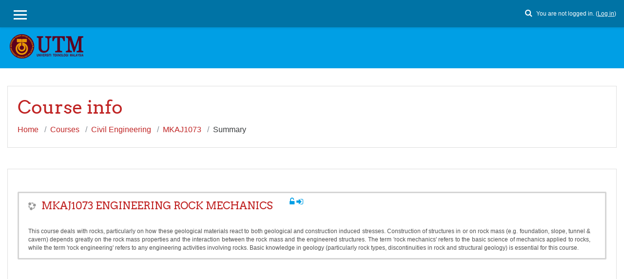

--- FILE ---
content_type: text/html; charset=utf-8
request_url: http://ocw.utm.my/course/info.php?id=325
body_size: 74795
content:
<!DOCTYPE html>

<html  dir="ltr" lang="en" xml:lang="en">
<head>
    <title>Summary of MKAJ1073 ENGINEERING ROCK MECHANICS</title>
    <link rel="shortcut icon" href="http://ocw.utm.my/theme/image.php/klass/theme/1758023515/favicon" />
    <meta http-equiv="Content-Type" content="text/html; charset=utf-8" />
<meta name="keywords" content="moodle, Summary of MKAJ1073 ENGINEERING ROCK MECHANICS" />
<link rel="stylesheet" type="text/css" href="http://ocw.utm.my/theme/yui_combo.php?rollup/3.17.2/yui-moodlesimple-min.css" /><script id="firstthemesheet" type="text/css">/** Required in order to fix style inclusion problems in IE with YUI **/</script><link rel="stylesheet" type="text/css" href="http://ocw.utm.my/theme/styles.php/klass/1758023515_1/all" />
<script type="text/javascript">
//<![CDATA[
var M = {}; M.yui = {};
M.pageloadstarttime = new Date();
M.cfg = {"wwwroot":"http:\/\/ocw.utm.my","sesskey":"COxlDW6UZG","themerev":"1758023515","slasharguments":1,"theme":"klass","iconsystemmodule":"core\/icon_system_fontawesome","jsrev":"1758023515","admin":"admin","svgicons":true,"usertimezone":"Asia\/Kuala_Lumpur","contextid":4305};var yui1ConfigFn = function(me) {if(/-skin|reset|fonts|grids|base/.test(me.name)){me.type='css';me.path=me.path.replace(/\.js/,'.css');me.path=me.path.replace(/\/yui2-skin/,'/assets/skins/sam/yui2-skin')}};
var yui2ConfigFn = function(me) {var parts=me.name.replace(/^moodle-/,'').split('-'),component=parts.shift(),module=parts[0],min='-min';if(/-(skin|core)$/.test(me.name)){parts.pop();me.type='css';min=''}
if(module){var filename=parts.join('-');me.path=component+'/'+module+'/'+filename+min+'.'+me.type}else{me.path=component+'/'+component+'.'+me.type}};
YUI_config = {"debug":false,"base":"http:\/\/ocw.utm.my\/lib\/yuilib\/3.17.2\/","comboBase":"http:\/\/ocw.utm.my\/theme\/yui_combo.php?","combine":true,"filter":null,"insertBefore":"firstthemesheet","groups":{"yui2":{"base":"http:\/\/ocw.utm.my\/lib\/yuilib\/2in3\/2.9.0\/build\/","comboBase":"http:\/\/ocw.utm.my\/theme\/yui_combo.php?","combine":true,"ext":false,"root":"2in3\/2.9.0\/build\/","patterns":{"yui2-":{"group":"yui2","configFn":yui1ConfigFn}}},"moodle":{"name":"moodle","base":"http:\/\/ocw.utm.my\/theme\/yui_combo.php?m\/1758023515\/","combine":true,"comboBase":"http:\/\/ocw.utm.my\/theme\/yui_combo.php?","ext":false,"root":"m\/1758023515\/","patterns":{"moodle-":{"group":"moodle","configFn":yui2ConfigFn}},"filter":null,"modules":{"moodle-core-actionmenu":{"requires":["base","event","node-event-simulate"]},"moodle-core-languninstallconfirm":{"requires":["base","node","moodle-core-notification-confirm","moodle-core-notification-alert"]},"moodle-core-chooserdialogue":{"requires":["base","panel","moodle-core-notification"]},"moodle-core-maintenancemodetimer":{"requires":["base","node"]},"moodle-core-checknet":{"requires":["base-base","moodle-core-notification-alert","io-base"]},"moodle-core-dock":{"requires":["base","node","event-custom","event-mouseenter","event-resize","escape","moodle-core-dock-loader","moodle-core-event"]},"moodle-core-dock-loader":{"requires":["escape"]},"moodle-core-tooltip":{"requires":["base","node","io-base","moodle-core-notification-dialogue","json-parse","widget-position","widget-position-align","event-outside","cache-base"]},"moodle-core-lockscroll":{"requires":["plugin","base-build"]},"moodle-core-popuphelp":{"requires":["moodle-core-tooltip"]},"moodle-core-notification":{"requires":["moodle-core-notification-dialogue","moodle-core-notification-alert","moodle-core-notification-confirm","moodle-core-notification-exception","moodle-core-notification-ajaxexception"]},"moodle-core-notification-dialogue":{"requires":["base","node","panel","escape","event-key","dd-plugin","moodle-core-widget-focusafterclose","moodle-core-lockscroll"]},"moodle-core-notification-alert":{"requires":["moodle-core-notification-dialogue"]},"moodle-core-notification-confirm":{"requires":["moodle-core-notification-dialogue"]},"moodle-core-notification-exception":{"requires":["moodle-core-notification-dialogue"]},"moodle-core-notification-ajaxexception":{"requires":["moodle-core-notification-dialogue"]},"moodle-core-dragdrop":{"requires":["base","node","io","dom","dd","event-key","event-focus","moodle-core-notification"]},"moodle-core-formchangechecker":{"requires":["base","event-focus","moodle-core-event"]},"moodle-core-event":{"requires":["event-custom"]},"moodle-core-blocks":{"requires":["base","node","io","dom","dd","dd-scroll","moodle-core-dragdrop","moodle-core-notification"]},"moodle-core-handlebars":{"condition":{"trigger":"handlebars","when":"after"}},"moodle-core_availability-form":{"requires":["base","node","event","event-delegate","panel","moodle-core-notification-dialogue","json"]},"moodle-backup-backupselectall":{"requires":["node","event","node-event-simulate","anim"]},"moodle-backup-confirmcancel":{"requires":["node","node-event-simulate","moodle-core-notification-confirm"]},"moodle-course-modchooser":{"requires":["moodle-core-chooserdialogue","moodle-course-coursebase"]},"moodle-course-categoryexpander":{"requires":["node","event-key"]},"moodle-course-management":{"requires":["base","node","io-base","moodle-core-notification-exception","json-parse","dd-constrain","dd-proxy","dd-drop","dd-delegate","node-event-delegate"]},"moodle-course-dragdrop":{"requires":["base","node","io","dom","dd","dd-scroll","moodle-core-dragdrop","moodle-core-notification","moodle-course-coursebase","moodle-course-util"]},"moodle-course-formatchooser":{"requires":["base","node","node-event-simulate"]},"moodle-course-util":{"requires":["node"],"use":["moodle-course-util-base"],"submodules":{"moodle-course-util-base":{},"moodle-course-util-section":{"requires":["node","moodle-course-util-base"]},"moodle-course-util-cm":{"requires":["node","moodle-course-util-base"]}}},"moodle-form-dateselector":{"requires":["base","node","overlay","calendar"]},"moodle-form-passwordunmask":{"requires":[]},"moodle-form-showadvanced":{"requires":["node","base","selector-css3"]},"moodle-form-shortforms":{"requires":["node","base","selector-css3","moodle-core-event"]},"moodle-question-chooser":{"requires":["moodle-core-chooserdialogue"]},"moodle-question-qbankmanager":{"requires":["node","selector-css3"]},"moodle-question-searchform":{"requires":["base","node"]},"moodle-question-preview":{"requires":["base","dom","event-delegate","event-key","core_question_engine"]},"moodle-availability_completion-form":{"requires":["base","node","event","moodle-core_availability-form"]},"moodle-availability_date-form":{"requires":["base","node","event","io","moodle-core_availability-form"]},"moodle-availability_grade-form":{"requires":["base","node","event","moodle-core_availability-form"]},"moodle-availability_group-form":{"requires":["base","node","event","moodle-core_availability-form"]},"moodle-availability_grouping-form":{"requires":["base","node","event","moodle-core_availability-form"]},"moodle-availability_profile-form":{"requires":["base","node","event","moodle-core_availability-form"]},"moodle-qtype_ddimageortext-form":{"requires":["moodle-qtype_ddimageortext-dd","form_filepicker"]},"moodle-qtype_ddimageortext-dd":{"requires":["node","dd","dd-drop","dd-constrain"]},"moodle-qtype_ddmarker-dd":{"requires":["node","event-resize","dd","dd-drop","dd-constrain","graphics"]},"moodle-qtype_ddmarker-form":{"requires":["moodle-qtype_ddmarker-dd","form_filepicker","graphics","escape"]},"moodle-qtype_ddwtos-dd":{"requires":["node","dd","dd-drop","dd-constrain"]},"moodle-mod_assign-history":{"requires":["node","transition"]},"moodle-mod_forum-subscriptiontoggle":{"requires":["base-base","io-base"]},"moodle-mod_quiz-quizbase":{"requires":["base","node"]},"moodle-mod_quiz-toolboxes":{"requires":["base","node","event","event-key","io","moodle-mod_quiz-quizbase","moodle-mod_quiz-util-slot","moodle-core-notification-ajaxexception"]},"moodle-mod_quiz-questionchooser":{"requires":["moodle-core-chooserdialogue","moodle-mod_quiz-util","querystring-parse"]},"moodle-mod_quiz-repaginate":{"requires":["base","event","node","io","moodle-core-notification-dialogue"]},"moodle-mod_quiz-modform":{"requires":["base","node","event"]},"moodle-mod_quiz-autosave":{"requires":["base","node","event","event-valuechange","node-event-delegate","io-form"]},"moodle-mod_quiz-dragdrop":{"requires":["base","node","io","dom","dd","dd-scroll","moodle-core-dragdrop","moodle-core-notification","moodle-mod_quiz-quizbase","moodle-mod_quiz-util-base","moodle-mod_quiz-util-page","moodle-mod_quiz-util-slot","moodle-course-util"]},"moodle-mod_quiz-util":{"requires":["node","moodle-core-actionmenu"],"use":["moodle-mod_quiz-util-base"],"submodules":{"moodle-mod_quiz-util-base":{},"moodle-mod_quiz-util-slot":{"requires":["node","moodle-mod_quiz-util-base"]},"moodle-mod_quiz-util-page":{"requires":["node","moodle-mod_quiz-util-base"]}}},"moodle-message_airnotifier-toolboxes":{"requires":["base","node","io"]},"moodle-filter_glossary-autolinker":{"requires":["base","node","io-base","json-parse","event-delegate","overlay","moodle-core-event","moodle-core-notification-alert","moodle-core-notification-exception","moodle-core-notification-ajaxexception"]},"moodle-filter_mathjaxloader-loader":{"requires":["moodle-core-event"]},"moodle-editor_atto-editor":{"requires":["node","transition","io","overlay","escape","event","event-simulate","event-custom","node-event-html5","node-event-simulate","yui-throttle","moodle-core-notification-dialogue","moodle-core-notification-confirm","moodle-editor_atto-rangy","handlebars","timers","querystring-stringify"]},"moodle-editor_atto-plugin":{"requires":["node","base","escape","event","event-outside","handlebars","event-custom","timers","moodle-editor_atto-menu"]},"moodle-editor_atto-menu":{"requires":["moodle-core-notification-dialogue","node","event","event-custom"]},"moodle-editor_atto-rangy":{"requires":[]},"moodle-report_eventlist-eventfilter":{"requires":["base","event","node","node-event-delegate","datatable","autocomplete","autocomplete-filters"]},"moodle-report_loglive-fetchlogs":{"requires":["base","event","node","io","node-event-delegate"]},"moodle-gradereport_grader-gradereporttable":{"requires":["base","node","event","handlebars","overlay","event-hover"]},"moodle-gradereport_history-userselector":{"requires":["escape","event-delegate","event-key","handlebars","io-base","json-parse","moodle-core-notification-dialogue"]},"moodle-tool_capability-search":{"requires":["base","node"]},"moodle-tool_lp-dragdrop-reorder":{"requires":["moodle-core-dragdrop"]},"moodle-tool_monitor-dropdown":{"requires":["base","event","node"]},"moodle-assignfeedback_editpdf-editor":{"requires":["base","event","node","io","graphics","json","event-move","event-resize","transition","querystring-stringify-simple","moodle-core-notification-dialog","moodle-core-notification-alert","moodle-core-notification-exception","moodle-core-notification-ajaxexception"]},"moodle-atto_accessibilitychecker-button":{"requires":["color-base","moodle-editor_atto-plugin"]},"moodle-atto_accessibilityhelper-button":{"requires":["moodle-editor_atto-plugin"]},"moodle-atto_align-button":{"requires":["moodle-editor_atto-plugin"]},"moodle-atto_bold-button":{"requires":["moodle-editor_atto-plugin"]},"moodle-atto_charmap-button":{"requires":["moodle-editor_atto-plugin"]},"moodle-atto_clear-button":{"requires":["moodle-editor_atto-plugin"]},"moodle-atto_collapse-button":{"requires":["moodle-editor_atto-plugin"]},"moodle-atto_emoticon-button":{"requires":["moodle-editor_atto-plugin"]},"moodle-atto_equation-button":{"requires":["moodle-editor_atto-plugin","moodle-core-event","io","event-valuechange","tabview","array-extras"]},"moodle-atto_html-button":{"requires":["moodle-editor_atto-plugin","event-valuechange"]},"moodle-atto_image-button":{"requires":["moodle-editor_atto-plugin"]},"moodle-atto_indent-button":{"requires":["moodle-editor_atto-plugin"]},"moodle-atto_italic-button":{"requires":["moodle-editor_atto-plugin"]},"moodle-atto_link-button":{"requires":["moodle-editor_atto-plugin"]},"moodle-atto_managefiles-button":{"requires":["moodle-editor_atto-plugin"]},"moodle-atto_managefiles-usedfiles":{"requires":["node","escape"]},"moodle-atto_media-button":{"requires":["moodle-editor_atto-plugin","moodle-form-shortforms"]},"moodle-atto_noautolink-button":{"requires":["moodle-editor_atto-plugin"]},"moodle-atto_orderedlist-button":{"requires":["moodle-editor_atto-plugin"]},"moodle-atto_recordrtc-recording":{"requires":["moodle-atto_recordrtc-button"]},"moodle-atto_recordrtc-button":{"requires":["moodle-editor_atto-plugin","moodle-atto_recordrtc-recording"]},"moodle-atto_rtl-button":{"requires":["moodle-editor_atto-plugin"]},"moodle-atto_strike-button":{"requires":["moodle-editor_atto-plugin"]},"moodle-atto_subscript-button":{"requires":["moodle-editor_atto-plugin"]},"moodle-atto_superscript-button":{"requires":["moodle-editor_atto-plugin"]},"moodle-atto_table-button":{"requires":["moodle-editor_atto-plugin","moodle-editor_atto-menu","event","event-valuechange"]},"moodle-atto_title-button":{"requires":["moodle-editor_atto-plugin"]},"moodle-atto_underline-button":{"requires":["moodle-editor_atto-plugin"]},"moodle-atto_undo-button":{"requires":["moodle-editor_atto-plugin"]},"moodle-atto_unorderedlist-button":{"requires":["moodle-editor_atto-plugin"]}}},"gallery":{"name":"gallery","base":"http:\/\/ocw.utm.my\/lib\/yuilib\/gallery\/","combine":true,"comboBase":"http:\/\/ocw.utm.my\/theme\/yui_combo.php?","ext":false,"root":"gallery\/1758023515\/","patterns":{"gallery-":{"group":"gallery"}}}},"modules":{"core_filepicker":{"name":"core_filepicker","fullpath":"http:\/\/ocw.utm.my\/lib\/javascript.php\/1758023515\/repository\/filepicker.js","requires":["base","node","node-event-simulate","json","async-queue","io-base","io-upload-iframe","io-form","yui2-treeview","panel","cookie","datatable","datatable-sort","resize-plugin","dd-plugin","escape","moodle-core_filepicker","moodle-core-notification-dialogue"]},"core_comment":{"name":"core_comment","fullpath":"http:\/\/ocw.utm.my\/lib\/javascript.php\/1758023515\/comment\/comment.js","requires":["base","io-base","node","json","yui2-animation","overlay","escape"]},"mathjax":{"name":"mathjax","fullpath":"https:\/\/cdnjs.cloudflare.com\/ajax\/libs\/mathjax\/2.7.2\/MathJax.js?delayStartupUntil=configured"}}};
M.yui.loader = {modules: {}};

//]]>
</script>

<!-- Default Statcounter code for UTM OCW http://ocw.utm.my
-->
<script type="text/javascript">
var sc_project=12860267; 
var sc_invisible=1; 
var sc_security="c71f9fb1"; 
</script>
<script type="text/javascript"
src="https://www.statcounter.com/counter/counter.js"
async></script>
<noscript><div class="statcounter"><a title="Web Analytics"
href="https://statcounter.com/" target="_blank"><img
class="statcounter"
src="https://c.statcounter.com/12860267/0/c71f9fb1/1/"
alt="Web Analytics"
referrerPolicy="no-referrer-when-downgrade"></a></div></noscript>
<!-- End of Statcounter Code -->

<!-- Matomo -->
<script>
  var _paq = window._paq = window._paq || [];
  /* tracker methods like "setCustomDimension" should be called before "trackPageView" */
  _paq.push(['trackPageView']);
  _paq.push(['enableLinkTracking']);
  (function() {
    var u="//matomo.utm.my/";
    _paq.push(['setTrackerUrl', u+'matomo.php']);
    _paq.push(['setSiteId', '1']);
    var d=document, g=d.createElement('script'), s=d.getElementsByTagName('script')[0];
    g.async=true; g.src=u+'matomo.js'; s.parentNode.insertBefore(g,s);
  })();
</script>
<!-- End Matomo Code -->
    <meta name="viewport" content="width=device-width, initial-scale=1.0">
</head>
<body  id="page-course-info" class="format-topics  path-course safari dir-ltr lang-en yui-skin-sam yui3-skin-sam ocw-utm-my pagelayout-incourse course-325 context-4305 category-2 notloggedin ">

<div id="page-wrapper">

    <div>
    <a class="sr-only sr-only-focusable" href="#maincontent">Skip to main content</a>
</div><script type="text/javascript" src="http://ocw.utm.my/theme/yui_combo.php?rollup/3.17.2/yui-moodlesimple-min.js"></script><script type="text/javascript" src="http://ocw.utm.my/theme/jquery.php/core/jquery-3.2.1.min.js"></script>
<script type="text/javascript" src="http://ocw.utm.my/lib/javascript.php/1758023515/lib/javascript-static.js"></script>
<script type="text/javascript">
//<![CDATA[
document.body.className += ' jsenabled';
//]]>
</script>



    
<nav id="header" role="banner" class="fixed-top navbar navbar-light bg-faded navbar-expand moodle-has-zindex">

     <div class="container navbar-nav">

        <div data-region="drawer-toggle" class="d-inline-block mr-3">
            <button aria-expanded="false" aria-controls="nav-drawer" type="button" class="btn nav-link float-sm-left mr-1 btn-secondary" data-action="toggle-drawer" data-side="left" data-preference="drawer-open-nav"><i class="icon fa fa-bars fa-fw " aria-hidden="true"  aria-label=""></i><span class="sr-only">Side panel</span>
            <span aria-hidden="true"> </span>
            <span aria-hidden="true"> </span>
            <span aria-hidden="true"> </span>
            </button>
        </div>


        <ul class="nav navbar-nav ml-auto">
              <!-- navbar_plugin_output -->
              <div class="search-input-wrapper nav-link" id="696d977d0adda"><div role="button" tabindex="0"><i class="icon fa fa-search fa-fw " aria-hidden="true" title="Search" aria-label="Search"></i></div><form class="search-input-form" action="http://ocw.utm.my/search/index.php"><label for="id_q_696d977d0adda" class="accesshide">Enter your search query</label><input type="text" name="q" placeholder="Search" size="13" tabindex="-1" id="id_q_696d977d0adda" class="form-control"></input><input type="hidden" name="context" value="4305" /></form></div>
            <li class="nav-item">
            
            </li>
            <!-- user_menu -->
            <li class="nav-item d-flex align-items-center">
                <div class="usermenu"><span class="login">You are not logged in. (<a href="http://ocw.utm.my/login/index.php">Log in</a>)</span></div>
            </li>
        </ul>

       <!-- search_box -->
    </div>

</nav>

    
    <div class="header-main">
        <div class="header-main-content">
            <div class="container">
    
                <div class="navbar">
                    <div class="navbar-inner">
                    <div id="logo">
                        <a href="http://ocw.utm.my/?redirect=0" class="navbar-brand has-logo
                        ">
                        <span class="logo">
                            <img src="//ocw.utm.my/pluginfile.php/1/theme_klass/logo/1758023515/LOGO%20UTM%20h50.png" alt="UTM OCW">
                        </span>
                        </a>
                    </div>
    
                    <button class="navbar-toggler hidden-lg-up" type="button" data-toggle="collapse" data-target="#navbarResponsive" aria-controls="navbarResponsive" aria-expanded="false" aria-label="Toggle navigation"></button>
    
                    <div class="collapse navbar-toggleable-md" id="navbarResponsive">
    
                    <div class="infoarea ">
    
                        <!-- custom_menu -->
                        
                        <!-- page_heading_menu -->
    
                    </div>
                    </div>
                    </div>
                </div>
    
                <div class="clearfix"></div>
    
           </div>
        </div>
    </div>

    <div id="page" class="container-fluid">
        <header id="page-header" class="row">
    <div class="col-12 pt-3 pb-3">
        <div class="card">
            <div class="card-body">
                <div class="d-flex">
                    <div class="mr-auto">
                    <div class="page-context-header"><div class="page-header-headings"><h1>Course info</h1></div></div>
                    </div>

                </div>
                <div class="d-flex flex-wrap">
                    <div id="page-navbar">
                        <nav role="navigation">
    <ol class="breadcrumb">
                <li class="breadcrumb-item"><a href="http://ocw.utm.my/" >Home</a></li>
                <li class="breadcrumb-item"><a href="http://ocw.utm.my/course/index.php" >Courses</a></li>
                <li class="breadcrumb-item"><a href="http://ocw.utm.my/course/index.php?categoryid=2" >Civil Engineering</a></li>
                <li class="breadcrumb-item"><a href="http://ocw.utm.my/course/view.php?id=325" title="MKAJ1073 ENGINEERING ROCK MECHANICS">MKAJ1073</a></li>
                <li class="breadcrumb-item">Summary</li>
    </ol>
</nav>
                    </div>
                    <div class="ml-auto d-flex">
                        
                    </div>
                    <div id="course-header">
                        
                    </div>
                </div>
            </div>
        </div>
    </div>
</header>

        <div id="page-content" class="row">
            <div id="region-main-box" class="col-12">
                <section id="region-main" >
                    <div class="card">
                        <div class="card-body">
                            <span class="notifications" id="user-notifications"></span>
                            <div role="main"><span id="maincontent"></span><div class="box generalbox info py-3"><div class="coursebox clearfix content-block" data-courseid="325" data-type="1"><div class="info"><h3 class="coursename"><a class="" href="http://ocw.utm.my/course/view.php?id=325">MKAJ1073 ENGINEERING ROCK MECHANICS</a></h3><div class="moreinfo"></div><div class="enrolmenticons"><i class="icon fa fa-unlock-alt fa-fw " aria-hidden="true" title="Guest access" aria-label="Guest access"></i><i class="icon fa fa-sign-in fa-fw " aria-hidden="true" title="Self enrolment" aria-label="Self enrolment"></i></div></div><div class="content content-block"><div class="summary"><div class="no-overflow"> <!--[if gte mso 9]><xml>&#010; <w:WordDocument>&#010;  <w:View>Normal</w:View>&#010;  <w:Zoom>0</w:Zoom>&#010;  <w:TrackMoves/>&#010;  <w:TrackFormatting/>&#010;  <w:PunctuationKerning/>&#010;  <w:ValidateAgainstSchemas/>&#010;  <w:SaveIfXMLInvalid>false</w:SaveIfXMLInvalid>&#010;  <w:IgnoreMixedContent>false</w:IgnoreMixedContent>&#010;  <w:AlwaysShowPlaceholderText>false</w:AlwaysShowPlaceholderText>&#010;  <w:DoNotPromoteQF/>&#010;  <w:LidThemeOther>EN-MY</w:LidThemeOther>&#010;  <w:LidThemeAsian>X-NONE</w:LidThemeAsian>&#010;  <w:LidThemeComplexScript>X-NONE</w:LidThemeComplexScript>&#010;  <w:Compatibility>&#010;   <w:BreakWrappedTables/>&#010;   <w:SnapToGridInCell/>&#010;   <w:WrapTextWithPunct/>&#010;   <w:UseAsianBreakRules/>&#010;   <w:DontGrowAutofit/>&#010;   <w:SplitPgBreakAndParaMark/>&#010;   <w:EnableOpenTypeKerning/>&#010;   <w:DontFlipMirrorIndents/>&#010;   <w:OverrideTableStyleHps/>&#010;  </w:Compatibility>&#010;  <m:mathPr>&#010;   <m:mathFont m:val="Cambria Math"/>&#010;   <m:brkBin m:val="before"/>&#010;   <m:brkBinSub m:val="&#45;-"/>&#010;   <m:smallFrac m:val="off"/>&#010;   <m:dispDef/>&#010;   <m:lMargin m:val="0"/>&#010;   <m:rMargin m:val="0"/>&#010;   <m:defJc m:val="centerGroup"/>&#010;   <m:wrapIndent m:val="1440"/>&#010;   <m:intLim m:val="subSup"/>&#010;   <m:naryLim m:val="undOvr"/>&#010;  </m:mathPr></w:WordDocument>&#010;</xml><![endif]--><p class="MsoBodyText" style="margin: 0in 8.1pt 0.0001pt 0in; text-align: justify; line-height: 12pt;"><span style="font-size: 9pt;">This course deals with rocks, particularly on how these geological materials react to both geological and construction induced stresses. Construction of structures in or on rock mass (e.g. foundation, slope, tunnel &amp; cavern) depends greatly on the rock mass properties and the interaction between the rock mass and the engineered structures. The term 'rock mechanics' refers to the basic science of mechanics applied to rocks, while the term 'rock engineering' refers to any engineering activities involving rocks. Basic knowledge in geology (particularly rock types, discontinuities in rock and structural geology) is essential for this course.</span></p><!--[if gte mso 9]><xml>&#010; <w:LatentStyles DefLockedState="false" DefUnhideWhenUsed="false"&#010;  DefSemiHidden="false" DefQFormat="false" DefPriority="99"&#010;  LatentStyleCount="371">&#010;  <w:LsdException Locked="false" Priority="0" QFormat="true" Name="Normal"/>&#010;  <w:LsdException Locked="false" Priority="9" QFormat="true" Name="heading 1"/>&#010;  <w:LsdException Locked="false" Priority="9" SemiHidden="true"&#010;   UnhideWhenUsed="true" QFormat="true" Name="heading 2"/>&#010;  <w:LsdException Locked="false" Priority="9" SemiHidden="true"&#010;   UnhideWhenUsed="true" QFormat="true" Name="heading 3"/>&#010;  <w:LsdException Locked="false" Priority="9" SemiHidden="true"&#010;   UnhideWhenUsed="true" QFormat="true" Name="heading 4"/>&#010;  <w:LsdException Locked="false" Priority="9" SemiHidden="true"&#010;   UnhideWhenUsed="true" QFormat="true" Name="heading 5"/>&#010;  <w:LsdException Locked="false" Priority="9" SemiHidden="true"&#010;   UnhideWhenUsed="true" QFormat="true" Name="heading 6"/>&#010;  <w:LsdException Locked="false" Priority="9" SemiHidden="true"&#010;   UnhideWhenUsed="true" QFormat="true" Name="heading 7"/>&#010;  <w:LsdException Locked="false" Priority="9" SemiHidden="true"&#010;   UnhideWhenUsed="true" QFormat="true" Name="heading 8"/>&#010;  <w:LsdException Locked="false" Priority="9" SemiHidden="true"&#010;   UnhideWhenUsed="true" QFormat="true" Name="heading 9"/>&#010;  <w:LsdException Locked="false" SemiHidden="true" UnhideWhenUsed="true"&#010;   Name="index 1"/>&#010;  <w:LsdException Locked="false" SemiHidden="true" UnhideWhenUsed="true"&#010;   Name="index 2"/>&#010;  <w:LsdException Locked="false" SemiHidden="true" UnhideWhenUsed="true"&#010;   Name="index 3"/>&#010;  <w:LsdException Locked="false" SemiHidden="true" UnhideWhenUsed="true"&#010;   Name="index 4"/>&#010;  <w:LsdException Locked="false" SemiHidden="true" UnhideWhenUsed="true"&#010;   Name="index 5"/>&#010;  <w:LsdException Locked="false" SemiHidden="true" UnhideWhenUsed="true"&#010;   Name="index 6"/>&#010;  <w:LsdException Locked="false" SemiHidden="true" UnhideWhenUsed="true"&#010;   Name="index 7"/>&#010;  <w:LsdException Locked="false" SemiHidden="true" UnhideWhenUsed="true"&#010;   Name="index 8"/>&#010;  <w:LsdException Locked="false" SemiHidden="true" UnhideWhenUsed="true"&#010;   Name="index 9"/>&#010;  <w:LsdException Locked="false" Priority="39" SemiHidden="true"&#010;   UnhideWhenUsed="true" Name="toc 1"/>&#010;  <w:LsdException Locked="false" Priority="39" SemiHidden="true"&#010;   UnhideWhenUsed="true" Name="toc 2"/>&#010;  <w:LsdException Locked="false" Priority="39" SemiHidden="true"&#010;   UnhideWhenUsed="true" Name="toc 3"/>&#010;  <w:LsdException Locked="false" Priority="39" SemiHidden="true"&#010;   UnhideWhenUsed="true" Name="toc 4"/>&#010;  <w:LsdException Locked="false" Priority="39" SemiHidden="true"&#010;   UnhideWhenUsed="true" Name="toc 5"/>&#010;  <w:LsdException Locked="false" Priority="39" SemiHidden="true"&#010;   UnhideWhenUsed="true" Name="toc 6"/>&#010;  <w:LsdException Locked="false" Priority="39" SemiHidden="true"&#010;   UnhideWhenUsed="true" Name="toc 7"/>&#010;  <w:LsdException Locked="false" Priority="39" SemiHidden="true"&#010;   UnhideWhenUsed="true" Name="toc 8"/>&#010;  <w:LsdException Locked="false" Priority="39" SemiHidden="true"&#010;   UnhideWhenUsed="true" Name="toc 9"/>&#010;  <w:LsdException Locked="false" SemiHidden="true" UnhideWhenUsed="true"&#010;   Name="Normal Indent"/>&#010;  <w:LsdException Locked="false" SemiHidden="true" UnhideWhenUsed="true"&#010;   Name="footnote text"/>&#010;  <w:LsdException Locked="false" SemiHidden="true" UnhideWhenUsed="true"&#010;   Name="annotation text"/>&#010;  <w:LsdException Locked="false" SemiHidden="true" UnhideWhenUsed="true"&#010;   Name="header"/>&#010;  <w:LsdException Locked="false" SemiHidden="true" UnhideWhenUsed="true"&#010;   Name="footer"/>&#010;  <w:LsdException Locked="false" SemiHidden="true" UnhideWhenUsed="true"&#010;   Name="index heading"/>&#010;  <w:LsdException Locked="false" Priority="35" SemiHidden="true"&#010;   UnhideWhenUsed="true" QFormat="true" Name="caption"/>&#010;  <w:LsdException Locked="false" SemiHidden="true" UnhideWhenUsed="true"&#010;   Name="table of figures"/>&#010;  <w:LsdException Locked="false" SemiHidden="true" UnhideWhenUsed="true"&#010;   Name="envelope address"/>&#010;  <w:LsdException Locked="false" SemiHidden="true" UnhideWhenUsed="true"&#010;   Name="envelope return"/>&#010;  <w:LsdException Locked="false" SemiHidden="true" UnhideWhenUsed="true"&#010;   Name="footnote reference"/>&#010;  <w:LsdException Locked="false" SemiHidden="true" UnhideWhenUsed="true"&#010;   Name="annotation reference"/>&#010;  <w:LsdException Locked="false" SemiHidden="true" UnhideWhenUsed="true"&#010;   Name="line number"/>&#010;  <w:LsdException Locked="false" SemiHidden="true" UnhideWhenUsed="true"&#010;   Name="page number"/>&#010;  <w:LsdException Locked="false" SemiHidden="true" UnhideWhenUsed="true"&#010;   Name="endnote reference"/>&#010;  <w:LsdException Locked="false" SemiHidden="true" UnhideWhenUsed="true"&#010;   Name="endnote text"/>&#010;  <w:LsdException Locked="false" SemiHidden="true" UnhideWhenUsed="true"&#010;   Name="table of authorities"/>&#010;  <w:LsdException Locked="false" SemiHidden="true" UnhideWhenUsed="true"&#010;   Name="macro"/>&#010;  <w:LsdException Locked="false" SemiHidden="true" UnhideWhenUsed="true"&#010;   Name="toa heading"/>&#010;  <w:LsdException Locked="false" SemiHidden="true" UnhideWhenUsed="true"&#010;   Name="List"/>&#010;  <w:LsdException Locked="false" SemiHidden="true" UnhideWhenUsed="true"&#010;   Name="List Bullet"/>&#010;  <w:LsdException Locked="false" SemiHidden="true" UnhideWhenUsed="true"&#010;   Name="List Number"/>&#010;  <w:LsdException Locked="false" SemiHidden="true" UnhideWhenUsed="true"&#010;   Name="List 2"/>&#010;  <w:LsdException Locked="false" SemiHidden="true" UnhideWhenUsed="true"&#010;   Name="List 3"/>&#010;  <w:LsdException Locked="false" SemiHidden="true" UnhideWhenUsed="true"&#010;   Name="List 4"/>&#010;  <w:LsdException Locked="false" SemiHidden="true" UnhideWhenUsed="true"&#010;   Name="List 5"/>&#010;  <w:LsdException Locked="false" SemiHidden="true" UnhideWhenUsed="true"&#010;   Name="List Bullet 2"/>&#010;  <w:LsdException Locked="false" SemiHidden="true" UnhideWhenUsed="true"&#010;   Name="List Bullet 3"/>&#010;  <w:LsdException Locked="false" SemiHidden="true" UnhideWhenUsed="true"&#010;   Name="List Bullet 4"/>&#010;  <w:LsdException Locked="false" SemiHidden="true" UnhideWhenUsed="true"&#010;   Name="List Bullet 5"/>&#010;  <w:LsdException Locked="false" SemiHidden="true" UnhideWhenUsed="true"&#010;   Name="List Number 2"/>&#010;  <w:LsdException Locked="false" SemiHidden="true" UnhideWhenUsed="true"&#010;   Name="List Number 3"/>&#010;  <w:LsdException Locked="false" SemiHidden="true" UnhideWhenUsed="true"&#010;   Name="List Number 4"/>&#010;  <w:LsdException Locked="false" SemiHidden="true" UnhideWhenUsed="true"&#010;   Name="List Number 5"/>&#010;  <w:LsdException Locked="false" Priority="10" QFormat="true" Name="Title"/>&#010;  <w:LsdException Locked="false" SemiHidden="true" UnhideWhenUsed="true"&#010;   Name="Closing"/>&#010;  <w:LsdException Locked="false" SemiHidden="true" UnhideWhenUsed="true"&#010;   Name="Signature"/>&#010;  <w:LsdException Locked="false" Priority="1" SemiHidden="true"&#010;   UnhideWhenUsed="true" Name="Default Paragraph Font"/>&#010;  <w:LsdException Locked="false" Priority="0" SemiHidden="true"&#010;   UnhideWhenUsed="true" Name="Body Text"/>&#010;  <w:LsdException Locked="false" SemiHidden="true" UnhideWhenUsed="true"&#010;   Name="Body Text Indent"/>&#010;  <w:LsdException Locked="false" SemiHidden="true" UnhideWhenUsed="true"&#010;   Name="List Continue"/>&#010;  <w:LsdException Locked="false" SemiHidden="true" UnhideWhenUsed="true"&#010;   Name="List Continue 2"/>&#010;  <w:LsdException Locked="false" SemiHidden="true" UnhideWhenUsed="true"&#010;   Name="List Continue 3"/>&#010;  <w:LsdException Locked="false" SemiHidden="true" UnhideWhenUsed="true"&#010;   Name="List Continue 4"/>&#010;  <w:LsdException Locked="false" SemiHidden="true" UnhideWhenUsed="true"&#010;   Name="List Continue 5"/>&#010;  <w:LsdException Locked="false" SemiHidden="true" UnhideWhenUsed="true"&#010;   Name="Message Header"/>&#010;  <w:LsdException Locked="false" Priority="11" QFormat="true" Name="Subtitle"/>&#010;  <w:LsdException Locked="false" SemiHidden="true" UnhideWhenUsed="true"&#010;   Name="Salutation"/>&#010;  <w:LsdException Locked="false" SemiHidden="true" UnhideWhenUsed="true"&#010;   Name="Date"/>&#010;  <w:LsdException Locked="false" SemiHidden="true" UnhideWhenUsed="true"&#010;   Name="Body Text First Indent"/>&#010;  <w:LsdException Locked="false" SemiHidden="true" UnhideWhenUsed="true"&#010;   Name="Body Text First Indent 2"/>&#010;  <w:LsdException Locked="false" SemiHidden="true" UnhideWhenUsed="true"&#010;   Name="Note Heading"/>&#010;  <w:LsdException Locked="false" SemiHidden="true" UnhideWhenUsed="true"&#010;   Name="Body Text 2"/>&#010;  <w:LsdException Locked="false" SemiHidden="true" UnhideWhenUsed="true"&#010;   Name="Body Text 3"/>&#010;  <w:LsdException Locked="false" SemiHidden="true" UnhideWhenUsed="true"&#010;   Name="Body Text Indent 2"/>&#010;  <w:LsdException Locked="false" SemiHidden="true" UnhideWhenUsed="true"&#010;   Name="Body Text Indent 3"/>&#010;  <w:LsdException Locked="false" SemiHidden="true" UnhideWhenUsed="true"&#010;   Name="Block Text"/>&#010;  <w:LsdException Locked="false" SemiHidden="true" UnhideWhenUsed="true"&#010;   Name="Hyperlink"/>&#010;  <w:LsdException Locked="false" SemiHidden="true" UnhideWhenUsed="true"&#010;   Name="FollowedHyperlink"/>&#010;  <w:LsdException Locked="false" Priority="22" QFormat="true" Name="Strong"/>&#010;  <w:LsdException Locked="false" Priority="20" QFormat="true" Name="Emphasis"/>&#010;  <w:LsdException Locked="false" SemiHidden="true" UnhideWhenUsed="true"&#010;   Name="Document Map"/>&#010;  <w:LsdException Locked="false" SemiHidden="true" UnhideWhenUsed="true"&#010;   Name="Plain Text"/>&#010;  <w:LsdException Locked="false" SemiHidden="true" UnhideWhenUsed="true"&#010;   Name="E-mail Signature"/>&#010;  <w:LsdException Locked="false" SemiHidden="true" UnhideWhenUsed="true"&#010;   Name="HTML Top of Form"/>&#010;  <w:LsdException Locked="false" SemiHidden="true" UnhideWhenUsed="true"&#010;   Name="HTML Bottom of Form"/>&#010;  <w:LsdException Locked="false" SemiHidden="true" UnhideWhenUsed="true"&#010;   Name="Normal (Web)"/>&#010;  <w:LsdException Locked="false" SemiHidden="true" UnhideWhenUsed="true"&#010;   Name="HTML Acronym"/>&#010;  <w:LsdException Locked="false" SemiHidden="true" UnhideWhenUsed="true"&#010;   Name="HTML Address"/>&#010;  <w:LsdException Locked="false" SemiHidden="true" UnhideWhenUsed="true"&#010;   Name="HTML Cite"/>&#010;  <w:LsdException Locked="false" SemiHidden="true" UnhideWhenUsed="true"&#010;   Name="HTML Code"/>&#010;  <w:LsdException Locked="false" SemiHidden="true" UnhideWhenUsed="true"&#010;   Name="HTML Definition"/>&#010;  <w:LsdException Locked="false" SemiHidden="true" UnhideWhenUsed="true"&#010;   Name="HTML Keyboard"/>&#010;  <w:LsdException Locked="false" SemiHidden="true" UnhideWhenUsed="true"&#010;   Name="HTML Preformatted"/>&#010;  <w:LsdException Locked="false" SemiHidden="true" UnhideWhenUsed="true"&#010;   Name="HTML Sample"/>&#010;  <w:LsdException Locked="false" SemiHidden="true" UnhideWhenUsed="true"&#010;   Name="HTML Typewriter"/>&#010;  <w:LsdException Locked="false" SemiHidden="true" UnhideWhenUsed="true"&#010;   Name="HTML Variable"/>&#010;  <w:LsdException Locked="false" SemiHidden="true" UnhideWhenUsed="true"&#010;   Name="Normal Table"/>&#010;  <w:LsdException Locked="false" SemiHidden="true" UnhideWhenUsed="true"&#010;   Name="annotation subject"/>&#010;  <w:LsdException Locked="false" SemiHidden="true" UnhideWhenUsed="true"&#010;   Name="No List"/>&#010;  <w:LsdException Locked="false" SemiHidden="true" UnhideWhenUsed="true"&#010;   Name="Outline List 1"/>&#010;  <w:LsdException Locked="false" SemiHidden="true" UnhideWhenUsed="true"&#010;   Name="Outline List 2"/>&#010;  <w:LsdException Locked="false" SemiHidden="true" UnhideWhenUsed="true"&#010;   Name="Outline List 3"/>&#010;  <w:LsdException Locked="false" SemiHidden="true" UnhideWhenUsed="true"&#010;   Name="Table Simple 1"/>&#010;  <w:LsdException Locked="false" SemiHidden="true" UnhideWhenUsed="true"&#010;   Name="Table Simple 2"/>&#010;  <w:LsdException Locked="false" SemiHidden="true" UnhideWhenUsed="true"&#010;   Name="Table Simple 3"/>&#010;  <w:LsdException Locked="false" SemiHidden="true" UnhideWhenUsed="true"&#010;   Name="Table Classic 1"/>&#010;  <w:LsdException Locked="false" SemiHidden="true" UnhideWhenUsed="true"&#010;   Name="Table Classic 2"/>&#010;  <w:LsdException Locked="false" SemiHidden="true" UnhideWhenUsed="true"&#010;   Name="Table Classic 3"/>&#010;  <w:LsdException Locked="false" SemiHidden="true" UnhideWhenUsed="true"&#010;   Name="Table Classic 4"/>&#010;  <w:LsdException Locked="false" SemiHidden="true" UnhideWhenUsed="true"&#010;   Name="Table Colorful 1"/>&#010;  <w:LsdException Locked="false" SemiHidden="true" UnhideWhenUsed="true"&#010;   Name="Table Colorful 2"/>&#010;  <w:LsdException Locked="false" SemiHidden="true" UnhideWhenUsed="true"&#010;   Name="Table Colorful 3"/>&#010;  <w:LsdException Locked="false" SemiHidden="true" UnhideWhenUsed="true"&#010;   Name="Table Columns 1"/>&#010;  <w:LsdException Locked="false" SemiHidden="true" UnhideWhenUsed="true"&#010;   Name="Table Columns 2"/>&#010;  <w:LsdException Locked="false" SemiHidden="true" UnhideWhenUsed="true"&#010;   Name="Table Columns 3"/>&#010;  <w:LsdException Locked="false" SemiHidden="true" UnhideWhenUsed="true"&#010;   Name="Table Columns 4"/>&#010;  <w:LsdException Locked="false" SemiHidden="true" UnhideWhenUsed="true"&#010;   Name="Table Columns 5"/>&#010;  <w:LsdException Locked="false" SemiHidden="true" UnhideWhenUsed="true"&#010;   Name="Table Grid 1"/>&#010;  <w:LsdException Locked="false" SemiHidden="true" UnhideWhenUsed="true"&#010;   Name="Table Grid 2"/>&#010;  <w:LsdException Locked="false" SemiHidden="true" UnhideWhenUsed="true"&#010;   Name="Table Grid 3"/>&#010;  <w:LsdException Locked="false" SemiHidden="true" UnhideWhenUsed="true"&#010;   Name="Table Grid 4"/>&#010;  <w:LsdException Locked="false" SemiHidden="true" UnhideWhenUsed="true"&#010;   Name="Table Grid 5"/>&#010;  <w:LsdException Locked="false" SemiHidden="true" UnhideWhenUsed="true"&#010;   Name="Table Grid 6"/>&#010;  <w:LsdException Locked="false" SemiHidden="true" UnhideWhenUsed="true"&#010;   Name="Table Grid 7"/>&#010;  <w:LsdException Locked="false" SemiHidden="true" UnhideWhenUsed="true"&#010;   Name="Table Grid 8"/>&#010;  <w:LsdException Locked="false" SemiHidden="true" UnhideWhenUsed="true"&#010;   Name="Table List 1"/>&#010;  <w:LsdException Locked="false" SemiHidden="true" UnhideWhenUsed="true"&#010;   Name="Table List 2"/>&#010;  <w:LsdException Locked="false" SemiHidden="true" UnhideWhenUsed="true"&#010;   Name="Table List 3"/>&#010;  <w:LsdException Locked="false" SemiHidden="true" UnhideWhenUsed="true"&#010;   Name="Table List 4"/>&#010;  <w:LsdException Locked="false" SemiHidden="true" UnhideWhenUsed="true"&#010;   Name="Table List 5"/>&#010;  <w:LsdException Locked="false" SemiHidden="true" UnhideWhenUsed="true"&#010;   Name="Table List 6"/>&#010;  <w:LsdException Locked="false" SemiHidden="true" UnhideWhenUsed="true"&#010;   Name="Table List 7"/>&#010;  <w:LsdException Locked="false" SemiHidden="true" UnhideWhenUsed="true"&#010;   Name="Table List 8"/>&#010;  <w:LsdException Locked="false" SemiHidden="true" UnhideWhenUsed="true"&#010;   Name="Table 3D effects 1"/>&#010;  <w:LsdException Locked="false" SemiHidden="true" UnhideWhenUsed="true"&#010;   Name="Table 3D effects 2"/>&#010;  <w:LsdException Locked="false" SemiHidden="true" UnhideWhenUsed="true"&#010;   Name="Table 3D effects 3"/>&#010;  <w:LsdException Locked="false" SemiHidden="true" UnhideWhenUsed="true"&#010;   Name="Table Contemporary"/>&#010;  <w:LsdException Locked="false" SemiHidden="true" UnhideWhenUsed="true"&#010;   Name="Table Elegant"/>&#010;  <w:LsdException Locked="false" SemiHidden="true" UnhideWhenUsed="true"&#010;   Name="Table Professional"/>&#010;  <w:LsdException Locked="false" SemiHidden="true" UnhideWhenUsed="true"&#010;   Name="Table Subtle 1"/>&#010;  <w:LsdException Locked="false" SemiHidden="true" UnhideWhenUsed="true"&#010;   Name="Table Subtle 2"/>&#010;  <w:LsdException Locked="false" SemiHidden="true" UnhideWhenUsed="true"&#010;   Name="Table Web 1"/>&#010;  <w:LsdException Locked="false" SemiHidden="true" UnhideWhenUsed="true"&#010;   Name="Table Web 2"/>&#010;  <w:LsdException Locked="false" SemiHidden="true" UnhideWhenUsed="true"&#010;   Name="Table Web 3"/>&#010;  <w:LsdException Locked="false" SemiHidden="true" UnhideWhenUsed="true"&#010;   Name="Balloon Text"/>&#010;  <w:LsdException Locked="false" Priority="39" Name="Table Grid"/>&#010;  <w:LsdException Locked="false" SemiHidden="true" UnhideWhenUsed="true"&#010;   Name="Table Theme"/>&#010;  <w:LsdException Locked="false" SemiHidden="true" Name="Placeholder Text"/>&#010;  <w:LsdException Locked="false" Priority="1" QFormat="true" Name="No Spacing"/>&#010;  <w:LsdException Locked="false" Priority="60" Name="Light Shading"/>&#010;  <w:LsdException Locked="false" Priority="61" Name="Light List"/>&#010;  <w:LsdException Locked="false" Priority="62" Name="Light Grid"/>&#010;  <w:LsdException Locked="false" Priority="63" Name="Medium Shading 1"/>&#010;  <w:LsdException Locked="false" Priority="64" Name="Medium Shading 2"/>&#010;  <w:LsdException Locked="false" Priority="65" Name="Medium List 1"/>&#010;  <w:LsdException Locked="false" Priority="66" Name="Medium List 2"/>&#010;  <w:LsdException Locked="false" Priority="67" Name="Medium Grid 1"/>&#010;  <w:LsdException Locked="false" Priority="68" Name="Medium Grid 2"/>&#010;  <w:LsdException Locked="false" Priority="69" Name="Medium Grid 3"/>&#010;  <w:LsdException Locked="false" Priority="70" Name="Dark List"/>&#010;  <w:LsdException Locked="false" Priority="71" Name="Colorful Shading"/>&#010;  <w:LsdException Locked="false" Priority="72" Name="Colorful List"/>&#010;  <w:LsdException Locked="false" Priority="73" Name="Colorful Grid"/>&#010;  <w:LsdException Locked="false" Priority="60" Name="Light Shading Accent 1"/>&#010;  <w:LsdException Locked="false" Priority="61" Name="Light List Accent 1"/>&#010;  <w:LsdException Locked="false" Priority="62" Name="Light Grid Accent 1"/>&#010;  <w:LsdException Locked="false" Priority="63" Name="Medium Shading 1 Accent 1"/>&#010;  <w:LsdException Locked="false" Priority="64" Name="Medium Shading 2 Accent 1"/>&#010;  <w:LsdException Locked="false" Priority="65" Name="Medium List 1 Accent 1"/>&#010;  <w:LsdException Locked="false" SemiHidden="true" Name="Revision"/>&#010;  <w:LsdException Locked="false" Priority="34" QFormat="true"&#010;   Name="List Paragraph"/>&#010;  <w:LsdException Locked="false" Priority="29" QFormat="true" Name="Quote"/>&#010;  <w:LsdException Locked="false" Priority="30" QFormat="true"&#010;   Name="Intense Quote"/>&#010;  <w:LsdException Locked="false" Priority="66" Name="Medium List 2 Accent 1"/>&#010;  <w:LsdException Locked="false" Priority="67" Name="Medium Grid 1 Accent 1"/>&#010;  <w:LsdException Locked="false" Priority="68" Name="Medium Grid 2 Accent 1"/>&#010;  <w:LsdException Locked="false" Priority="69" Name="Medium Grid 3 Accent 1"/>&#010;  <w:LsdException Locked="false" Priority="70" Name="Dark List Accent 1"/>&#010;  <w:LsdException Locked="false" Priority="71" Name="Colorful Shading Accent 1"/>&#010;  <w:LsdException Locked="false" Priority="72" Name="Colorful List Accent 1"/>&#010;  <w:LsdException Locked="false" Priority="73" Name="Colorful Grid Accent 1"/>&#010;  <w:LsdException Locked="false" Priority="60" Name="Light Shading Accent 2"/>&#010;  <w:LsdException Locked="false" Priority="61" Name="Light List Accent 2"/>&#010;  <w:LsdException Locked="false" Priority="62" Name="Light Grid Accent 2"/>&#010;  <w:LsdException Locked="false" Priority="63" Name="Medium Shading 1 Accent 2"/>&#010;  <w:LsdException Locked="false" Priority="64" Name="Medium Shading 2 Accent 2"/>&#010;  <w:LsdException Locked="false" Priority="65" Name="Medium List 1 Accent 2"/>&#010;  <w:LsdException Locked="false" Priority="66" Name="Medium List 2 Accent 2"/>&#010;  <w:LsdException Locked="false" Priority="67" Name="Medium Grid 1 Accent 2"/>&#010;  <w:LsdException Locked="false" Priority="68" Name="Medium Grid 2 Accent 2"/>&#010;  <w:LsdException Locked="false" Priority="69" Name="Medium Grid 3 Accent 2"/>&#010;  <w:LsdException Locked="false" Priority="70" Name="Dark List Accent 2"/>&#010;  <w:LsdException Locked="false" Priority="71" Name="Colorful Shading Accent 2"/>&#010;  <w:LsdException Locked="false" Priority="72" Name="Colorful List Accent 2"/>&#010;  <w:LsdException Locked="false" Priority="73" Name="Colorful Grid Accent 2"/>&#010;  <w:LsdException Locked="false" Priority="60" Name="Light Shading Accent 3"/>&#010;  <w:LsdException Locked="false" Priority="61" Name="Light List Accent 3"/>&#010;  <w:LsdException Locked="false" Priority="62" Name="Light Grid Accent 3"/>&#010;  <w:LsdException Locked="false" Priority="63" Name="Medium Shading 1 Accent 3"/>&#010;  <w:LsdException Locked="false" Priority="64" Name="Medium Shading 2 Accent 3"/>&#010;  <w:LsdException Locked="false" Priority="65" Name="Medium List 1 Accent 3"/>&#010;  <w:LsdException Locked="false" Priority="66" Name="Medium List 2 Accent 3"/>&#010;  <w:LsdException Locked="false" Priority="67" Name="Medium Grid 1 Accent 3"/>&#010;  <w:LsdException Locked="false" Priority="68" Name="Medium Grid 2 Accent 3"/>&#010;  <w:LsdException Locked="false" Priority="69" Name="Medium Grid 3 Accent 3"/>&#010;  <w:LsdException Locked="false" Priority="70" Name="Dark List Accent 3"/>&#010;  <w:LsdException Locked="false" Priority="71" Name="Colorful Shading Accent 3"/>&#010;  <w:LsdException Locked="false" Priority="72" Name="Colorful List Accent 3"/>&#010;  <w:LsdException Locked="false" Priority="73" Name="Colorful Grid Accent 3"/>&#010;  <w:LsdException Locked="false" Priority="60" Name="Light Shading Accent 4"/>&#010;  <w:LsdException Locked="false" Priority="61" Name="Light List Accent 4"/>&#010;  <w:LsdException Locked="false" Priority="62" Name="Light Grid Accent 4"/>&#010;  <w:LsdException Locked="false" Priority="63" Name="Medium Shading 1 Accent 4"/>&#010;  <w:LsdException Locked="false" Priority="64" Name="Medium Shading 2 Accent 4"/>&#010;  <w:LsdException Locked="false" Priority="65" Name="Medium List 1 Accent 4"/>&#010;  <w:LsdException Locked="false" Priority="66" Name="Medium List 2 Accent 4"/>&#010;  <w:LsdException Locked="false" Priority="67" Name="Medium Grid 1 Accent 4"/>&#010;  <w:LsdException Locked="false" Priority="68" Name="Medium Grid 2 Accent 4"/>&#010;  <w:LsdException Locked="false" Priority="69" Name="Medium Grid 3 Accent 4"/>&#010;  <w:LsdException Locked="false" Priority="70" Name="Dark List Accent 4"/>&#010;  <w:LsdException Locked="false" Priority="71" Name="Colorful Shading Accent 4"/>&#010;  <w:LsdException Locked="false" Priority="72" Name="Colorful List Accent 4"/>&#010;  <w:LsdException Locked="false" Priority="73" Name="Colorful Grid Accent 4"/>&#010;  <w:LsdException Locked="false" Priority="60" Name="Light Shading Accent 5"/>&#010;  <w:LsdException Locked="false" Priority="61" Name="Light List Accent 5"/>&#010;  <w:LsdException Locked="false" Priority="62" Name="Light Grid Accent 5"/>&#010;  <w:LsdException Locked="false" Priority="63" Name="Medium Shading 1 Accent 5"/>&#010;  <w:LsdException Locked="false" Priority="64" Name="Medium Shading 2 Accent 5"/>&#010;  <w:LsdException Locked="false" Priority="65" Name="Medium List 1 Accent 5"/>&#010;  <w:LsdException Locked="false" Priority="66" Name="Medium List 2 Accent 5"/>&#010;  <w:LsdException Locked="false" Priority="67" Name="Medium Grid 1 Accent 5"/>&#010;  <w:LsdException Locked="false" Priority="68" Name="Medium Grid 2 Accent 5"/>&#010;  <w:LsdException Locked="false" Priority="69" Name="Medium Grid 3 Accent 5"/>&#010;  <w:LsdException Locked="false" Priority="70" Name="Dark List Accent 5"/>&#010;  <w:LsdException Locked="false" Priority="71" Name="Colorful Shading Accent 5"/>&#010;  <w:LsdException Locked="false" Priority="72" Name="Colorful List Accent 5"/>&#010;  <w:LsdException Locked="false" Priority="73" Name="Colorful Grid Accent 5"/>&#010;  <w:LsdException Locked="false" Priority="60" Name="Light Shading Accent 6"/>&#010;  <w:LsdException Locked="false" Priority="61" Name="Light List Accent 6"/>&#010;  <w:LsdException Locked="false" Priority="62" Name="Light Grid Accent 6"/>&#010;  <w:LsdException Locked="false" Priority="63" Name="Medium Shading 1 Accent 6"/>&#010;  <w:LsdException Locked="false" Priority="64" Name="Medium Shading 2 Accent 6"/>&#010;  <w:LsdException Locked="false" Priority="65" Name="Medium List 1 Accent 6"/>&#010;  <w:LsdException Locked="false" Priority="66" Name="Medium List 2 Accent 6"/>&#010;  <w:LsdException Locked="false" Priority="67" Name="Medium Grid 1 Accent 6"/>&#010;  <w:LsdException Locked="false" Priority="68" Name="Medium Grid 2 Accent 6"/>&#010;  <w:LsdException Locked="false" Priority="69" Name="Medium Grid 3 Accent 6"/>&#010;  <w:LsdException Locked="false" Priority="70" Name="Dark List Accent 6"/>&#010;  <w:LsdException Locked="false" Priority="71" Name="Colorful Shading Accent 6"/>&#010;  <w:LsdException Locked="false" Priority="72" Name="Colorful List Accent 6"/>&#010;  <w:LsdException Locked="false" Priority="73" Name="Colorful Grid Accent 6"/>&#010;  <w:LsdException Locked="false" Priority="19" QFormat="true"&#010;   Name="Subtle Emphasis"/>&#010;  <w:LsdException Locked="false" Priority="21" QFormat="true"&#010;   Name="Intense Emphasis"/>&#010;  <w:LsdException Locked="false" Priority="31" QFormat="true"&#010;   Name="Subtle Reference"/>&#010;  <w:LsdException Locked="false" Priority="32" QFormat="true"&#010;   Name="Intense Reference"/>&#010;  <w:LsdException Locked="false" Priority="33" QFormat="true" Name="Book Title"/>&#010;  <w:LsdException Locked="false" Priority="37" SemiHidden="true"&#010;   UnhideWhenUsed="true" Name="Bibliography"/>&#010;  <w:LsdException Locked="false" Priority="39" SemiHidden="true"&#010;   UnhideWhenUsed="true" QFormat="true" Name="TOC Heading"/>&#010;  <w:LsdException Locked="false" Priority="41" Name="Plain Table 1"/>&#010;  <w:LsdException Locked="false" Priority="42" Name="Plain Table 2"/>&#010;  <w:LsdException Locked="false" Priority="43" Name="Plain Table 3"/>&#010;  <w:LsdException Locked="false" Priority="44" Name="Plain Table 4"/>&#010;  <w:LsdException Locked="false" Priority="45" Name="Plain Table 5"/>&#010;  <w:LsdException Locked="false" Priority="40" Name="Grid Table Light"/>&#010;  <w:LsdException Locked="false" Priority="46" Name="Grid Table 1 Light"/>&#010;  <w:LsdException Locked="false" Priority="47" Name="Grid Table 2"/>&#010;  <w:LsdException Locked="false" Priority="48" Name="Grid Table 3"/>&#010;  <w:LsdException Locked="false" Priority="49" Name="Grid Table 4"/>&#010;  <w:LsdException Locked="false" Priority="50" Name="Grid Table 5 Dark"/>&#010;  <w:LsdException Locked="false" Priority="51" Name="Grid Table 6 Colorful"/>&#010;  <w:LsdException Locked="false" Priority="52" Name="Grid Table 7 Colorful"/>&#010;  <w:LsdException Locked="false" Priority="46"&#010;   Name="Grid Table 1 Light Accent 1"/>&#010;  <w:LsdException Locked="false" Priority="47" Name="Grid Table 2 Accent 1"/>&#010;  <w:LsdException Locked="false" Priority="48" Name="Grid Table 3 Accent 1"/>&#010;  <w:LsdException Locked="false" Priority="49" Name="Grid Table 4 Accent 1"/>&#010;  <w:LsdException Locked="false" Priority="50" Name="Grid Table 5 Dark Accent 1"/>&#010;  <w:LsdException Locked="false" Priority="51"&#010;   Name="Grid Table 6 Colorful Accent 1"/>&#010;  <w:LsdException Locked="false" Priority="52"&#010;   Name="Grid Table 7 Colorful Accent 1"/>&#010;  <w:LsdException Locked="false" Priority="46"&#010;   Name="Grid Table 1 Light Accent 2"/>&#010;  <w:LsdException Locked="false" Priority="47" Name="Grid Table 2 Accent 2"/>&#010;  <w:LsdException Locked="false" Priority="48" Name="Grid Table 3 Accent 2"/>&#010;  <w:LsdException Locked="false" Priority="49" Name="Grid Table 4 Accent 2"/>&#010;  <w:LsdException Locked="false" Priority="50" Name="Grid Table 5 Dark Accent 2"/>&#010;  <w:LsdException Locked="false" Priority="51"&#010;   Name="Grid Table 6 Colorful Accent 2"/>&#010;  <w:LsdException Locked="false" Priority="52"&#010;   Name="Grid Table 7 Colorful Accent 2"/>&#010;  <w:LsdException Locked="false" Priority="46"&#010;   Name="Grid Table 1 Light Accent 3"/>&#010;  <w:LsdException Locked="false" Priority="47" Name="Grid Table 2 Accent 3"/>&#010;  <w:LsdException Locked="false" Priority="48" Name="Grid Table 3 Accent 3"/>&#010;  <w:LsdException Locked="false" Priority="49" Name="Grid Table 4 Accent 3"/>&#010;  <w:LsdException Locked="false" Priority="50" Name="Grid Table 5 Dark Accent 3"/>&#010;  <w:LsdException Locked="false" Priority="51"&#010;   Name="Grid Table 6 Colorful Accent 3"/>&#010;  <w:LsdException Locked="false" Priority="52"&#010;   Name="Grid Table 7 Colorful Accent 3"/>&#010;  <w:LsdException Locked="false" Priority="46"&#010;   Name="Grid Table 1 Light Accent 4"/>&#010;  <w:LsdException Locked="false" Priority="47" Name="Grid Table 2 Accent 4"/>&#010;  <w:LsdException Locked="false" Priority="48" Name="Grid Table 3 Accent 4"/>&#010;  <w:LsdException Locked="false" Priority="49" Name="Grid Table 4 Accent 4"/>&#010;  <w:LsdException Locked="false" Priority="50" Name="Grid Table 5 Dark Accent 4"/>&#010;  <w:LsdException Locked="false" Priority="51"&#010;   Name="Grid Table 6 Colorful Accent 4"/>&#010;  <w:LsdException Locked="false" Priority="52"&#010;   Name="Grid Table 7 Colorful Accent 4"/>&#010;  <w:LsdException Locked="false" Priority="46"&#010;   Name="Grid Table 1 Light Accent 5"/>&#010;  <w:LsdException Locked="false" Priority="47" Name="Grid Table 2 Accent 5"/>&#010;  <w:LsdException Locked="false" Priority="48" Name="Grid Table 3 Accent 5"/>&#010;  <w:LsdException Locked="false" Priority="49" Name="Grid Table 4 Accent 5"/>&#010;  <w:LsdException Locked="false" Priority="50" Name="Grid Table 5 Dark Accent 5"/>&#010;  <w:LsdException Locked="false" Priority="51"&#010;   Name="Grid Table 6 Colorful Accent 5"/>&#010;  <w:LsdException Locked="false" Priority="52"&#010;   Name="Grid Table 7 Colorful Accent 5"/>&#010;  <w:LsdException Locked="false" Priority="46"&#010;   Name="Grid Table 1 Light Accent 6"/>&#010;  <w:LsdException Locked="false" Priority="47" Name="Grid Table 2 Accent 6"/>&#010;  <w:LsdException Locked="false" Priority="48" Name="Grid Table 3 Accent 6"/>&#010;  <w:LsdException Locked="false" Priority="49" Name="Grid Table 4 Accent 6"/>&#010;  <w:LsdException Locked="false" Priority="50" Name="Grid Table 5 Dark Accent 6"/>&#010;  <w:LsdException Locked="false" Priority="51"&#010;   Name="Grid Table 6 Colorful Accent 6"/>&#010;  <w:LsdException Locked="false" Priority="52"&#010;   Name="Grid Table 7 Colorful Accent 6"/>&#010;  <w:LsdException Locked="false" Priority="46" Name="List Table 1 Light"/>&#010;  <w:LsdException Locked="false" Priority="47" Name="List Table 2"/>&#010;  <w:LsdException Locked="false" Priority="48" Name="List Table 3"/>&#010;  <w:LsdException Locked="false" Priority="49" Name="List Table 4"/>&#010;  <w:LsdException Locked="false" Priority="50" Name="List Table 5 Dark"/>&#010;  <w:LsdException Locked="false" Priority="51" Name="List Table 6 Colorful"/>&#010;  <w:LsdException Locked="false" Priority="52" Name="List Table 7 Colorful"/>&#010;  <w:LsdException Locked="false" Priority="46"&#010;   Name="List Table 1 Light Accent 1"/>&#010;  <w:LsdException Locked="false" Priority="47" Name="List Table 2 Accent 1"/>&#010;  <w:LsdException Locked="false" Priority="48" Name="List Table 3 Accent 1"/>&#010;  <w:LsdException Locked="false" Priority="49" Name="List Table 4 Accent 1"/>&#010;  <w:LsdException Locked="false" Priority="50" Name="List Table 5 Dark Accent 1"/>&#010;  <w:LsdException Locked="false" Priority="51"&#010;   Name="List Table 6 Colorful Accent 1"/>&#010;  <w:LsdException Locked="false" Priority="52"&#010;   Name="List Table 7 Colorful Accent 1"/>&#010;  <w:LsdException Locked="false" Priority="46"&#010;   Name="List Table 1 Light Accent 2"/>&#010;  <w:LsdException Locked="false" Priority="47" Name="List Table 2 Accent 2"/>&#010;  <w:LsdException Locked="false" Priority="48" Name="List Table 3 Accent 2"/>&#010;  <w:LsdException Locked="false" Priority="49" Name="List Table 4 Accent 2"/>&#010;  <w:LsdException Locked="false" Priority="50" Name="List Table 5 Dark Accent 2"/>&#010;  <w:LsdException Locked="false" Priority="51"&#010;   Name="List Table 6 Colorful Accent 2"/>&#010;  <w:LsdException Locked="false" Priority="52"&#010;   Name="List Table 7 Colorful Accent 2"/>&#010;  <w:LsdException Locked="false" Priority="46"&#010;   Name="List Table 1 Light Accent 3"/>&#010;  <w:LsdException Locked="false" Priority="47" Name="List Table 2 Accent 3"/>&#010;  <w:LsdException Locked="false" Priority="48" Name="List Table 3 Accent 3"/>&#010;  <w:LsdException Locked="false" Priority="49" Name="List Table 4 Accent 3"/>&#010;  <w:LsdException Locked="false" Priority="50" Name="List Table 5 Dark Accent 3"/>&#010;  <w:LsdException Locked="false" Priority="51"&#010;   Name="List Table 6 Colorful Accent 3"/>&#010;  <w:LsdException Locked="false" Priority="52"&#010;   Name="List Table 7 Colorful Accent 3"/>&#010;  <w:LsdException Locked="false" Priority="46"&#010;   Name="List Table 1 Light Accent 4"/>&#010;  <w:LsdException Locked="false" Priority="47" Name="List Table 2 Accent 4"/>&#010;  <w:LsdException Locked="false" Priority="48" Name="List Table 3 Accent 4"/>&#010;  <w:LsdException Locked="false" Priority="49" Name="List Table 4 Accent 4"/>&#010;  <w:LsdException Locked="false" Priority="50" Name="List Table 5 Dark Accent 4"/>&#010;  <w:LsdException Locked="false" Priority="51"&#010;   Name="List Table 6 Colorful Accent 4"/>&#010;  <w:LsdException Locked="false" Priority="52"&#010;   Name="List Table 7 Colorful Accent 4"/>&#010;  <w:LsdException Locked="false" Priority="46"&#010;   Name="List Table 1 Light Accent 5"/>&#010;  <w:LsdException Locked="false" Priority="47" Name="List Table 2 Accent 5"/>&#010;  <w:LsdException Locked="false" Priority="48" Name="List Table 3 Accent 5"/>&#010;  <w:LsdException Locked="false" Priority="49" Name="List Table 4 Accent 5"/>&#010;  <w:LsdException Locked="false" Priority="50" Name="List Table 5 Dark Accent 5"/>&#010;  <w:LsdException Locked="false" Priority="51"&#010;   Name="List Table 6 Colorful Accent 5"/>&#010;  <w:LsdException Locked="false" Priority="52"&#010;   Name="List Table 7 Colorful Accent 5"/>&#010;  <w:LsdException Locked="false" Priority="46"&#010;   Name="List Table 1 Light Accent 6"/>&#010;  <w:LsdException Locked="false" Priority="47" Name="List Table 2 Accent 6"/>&#010;  <w:LsdException Locked="false" Priority="48" Name="List Table 3 Accent 6"/>&#010;  <w:LsdException Locked="false" Priority="49" Name="List Table 4 Accent 6"/>&#010;  <w:LsdException Locked="false" Priority="50" Name="List Table 5 Dark Accent 6"/>&#010;  <w:LsdException Locked="false" Priority="51"&#010;   Name="List Table 6 Colorful Accent 6"/>&#010;  <w:LsdException Locked="false" Priority="52"&#010;   Name="List Table 7 Colorful Accent 6"/>&#010; </w:LatentStyles>&#010;</xml><![endif]--><!--[if gte mso 10]>&#010;<style>&#010; /* Style Definitions */&#010; table.MsoNormalTable&#010;	{mso-style-name:"Table Normal";&#010;	mso-tstyle-rowband-size:0;&#010;	mso-tstyle-colband-size:0;&#010;	mso-style-noshow:yes;&#010;	mso-style-priority:99;&#010;	mso-style-parent:"";&#010;	mso-padding-alt:0in 5.4pt 0in 5.4pt;&#010;	mso-para-margin:0in;&#010;	mso-para-margin-bottom:.0001pt;&#010;	mso-pagination:widow-orphan;&#010;	font-size:10.0pt;&#010;	font-family:"Times New Roman","serif";}&#010;</style>&#010;<![endif]--> </div></div></div></div></div><br /></div>
                            
                            
                        </div>
                    </div>
                </section>
            </div>
        </div>
    </div>
    <div id="nav-drawer" data-region="drawer" class="d-print-none moodle-has-zindex closed" aria-hidden="true" tabindex="-1">
        <nav class="list-group">
            <a class="list-group-item list-group-item-action " href="http://ocw.utm.my/course/view.php?id=325" data-key="coursehome" data-isexpandable="0" data-indent="0" data-showdivider="0" data-type="60" data-nodetype="0" data-collapse="0" data-forceopen="0" data-isactive="0" data-hidden="0" data-preceedwithhr="0" >
                <div class="m-l-0">
                    <div class="media">
                        <span class="media-left">
                            <i class="icon fa fa-graduation-cap fa-fw " aria-hidden="true"  aria-label=""></i>
                        </span>
                        <span class="media-body ">MKAJ1073</span>
                    </div>
                </div>
            </a>
        </nav>
        <nav class="list-group m-t-1">
            <a class="list-group-item list-group-item-action " href="http://ocw.utm.my/" data-key="home" data-isexpandable="0" data-indent="0" data-showdivider="1" data-type="1" data-nodetype="1" data-collapse="0" data-forceopen="1" data-isactive="0" data-hidden="0" data-preceedwithhr="0" >
                <div class="m-l-0">
                    <div class="media">
                        <span class="media-left">
                            <i class="icon fa fa-home fa-fw " aria-hidden="true"  aria-label=""></i>
                        </span>
                        <span class="media-body ">Home</span>
                    </div>
                </div>
            </a>
        </nav>
    </div>
</div>

<footer id="footer" class="py-1 bg-inverse">
   <div class="footer-main">
        <div class="container">
            <div class="row">
                <div class="col-md-12">
                    <div class="infoarea">
                        <div class="footer-logo">
                            <a href="http://ocw.utm.my/?redirect=0">
                            </a>
                        </div>
                        <p><b>FAQ: Using UTM OpenCourseWare Materials</b></p>
<table>
	<tbody><tr>
		<td>
			<b>What are the prerequisites to use OpenCourseWare@UTM materials?</b>
		</td>
	</tr>
	<tr>
		<td>
			UTM OpenCourseWare is not a distance-learning, credit-bearing, or degree-granting initiative, there are no prerequisites to use UTM OpenCourseWare materials.
		</td>
	</tr>
	<tr><td>&nbsp;</td></tr>
	<tr>
		<td>
			<b>Can I get a certificate after completing these courses?</b>
		</td>
	</tr>
	<tr>
		<td>
			No. UTM OpenCourseWare is a publication of the course materials that support the dynamic classroom interactions of an UTM education; it is not a degree-granting or credit-bearing initiative.
		</td>
	</tr>
	<tr><td>&nbsp;</td></tr>
	<tr>
		<td>
			<b>Does UTM approve or recognize individuals, organizations, or institution that offer to teach UTM courses or tutor students based on UTM materials?</b>
		</td>
	</tr>
	<tr>
		<td>
			No. UTM has no relationship with, grants no special permission to, and does not approve, endorse, or certify any organizations, teachers, tutors, or other service providers who use educational materials available on the UTM OpenCourseWaresite in connection with their services. Except for students admitted to UTM and enrolled at the Institute, UTM does not authorize the granting of any kind of degree, certificate, or other recognition for participation in or completion of any course of study based on or using published UTM course materials.
		</td>
	</tr>
	<tr><td>&nbsp;</td></tr>
	<tr>
		<td>
			<b>Can I translate the UTM OpenCourseWare materials into non-English languages?</b>
		</td>
	</tr>
	<tr>
		<td>
			Yes. However, any UTM OpenCourseWare materials translated into other languages from the original English must be accompanied by the following disclaimer:
			<p>
				"These UTM OpenCourseWare course materials have been translated into [YOUR LANGUAGE] by [YOUR INSTITUTION]. The UTM faculty authors, UTM, or UTM OpenCourseWare have not reviewed or approved these translations, and UTM and UTM OpenCourseWare makes no representations or warranties of any kind concerning the translated materials, express or implied, including, without limitation, warranties of merchantability, fitness for a particular purpose, non-infringement, or the absence of errors, whether or not discoverable. UTM OpenCourseWare bears no responsibility for any inaccuracies in translation. Any inaccuracies or other defects contained in this material, due to inaccuracies in language translation, are the sole responsibility of [YOUR INSTITUTION] and not UTM OpenCourseWare."
			</p>
		</td>
	</tr>
	<tr><td>&nbsp;</td></tr>
	<tr>
		<td>
			<b>How do I contact a specific member of the UTM Faculty?</b>
		</td>
	</tr>
	<tr>
		<td>
			UTM OpenCourseWare is intended as a publication of UTM course materials, not as an interactive experience with UTM faculty. UTM OpenCourseWare does not offer users the opportunity for direct contact with UTM faculty. It provides the content of - but is not a substitute for - an UTM education. Inquiries related to specific course materials will be forwarded to the UTM faculty member associated with that course for their consideration. However due to the tremendous volume of email inquiries received it is unlikely he or she will be able to respond personally.
		</td>
	</tr>
	<tr><td>&nbsp;</td></tr>
	<tr>
		<td>
			<b>How to attribute a Creative Commons course note from ocw@utm</b>
		</td>
	</tr>
	<tr>
		<td>
			To give back the attribution to UTM, use the following method:
			<p>
				This course note, “<b>Title of the course note</b>” is Copyright (c)" by <b>Name of Author</b>" and made available under a "Attribution-Noncommercial-Share Alike 3.0 license"
			</p>
		</td>
	</tr>
</tbody></table>
                     </div>
                </div>
            </div>
        </div>
    </div>
    <div class="footer-foot">
        <div class="container">
        </div>
    </div>

</footer>

<!--E.O.Footer-->

<a href="https://download.moodle.org/mobile?version=2018051701.01&amp;lang=en&amp;iosappid=633359593&amp;androidappid=com.moodle.moodlemobile">Get the mobile app</a>
<script type="text/javascript">
//<![CDATA[
var require = {
    baseUrl : 'http://ocw.utm.my/lib/requirejs.php/1758023515/',
    // We only support AMD modules with an explicit define() statement.
    enforceDefine: true,
    skipDataMain: true,
    waitSeconds : 0,

    paths: {
        jquery: 'http://ocw.utm.my/lib/javascript.php/1758023515/lib/jquery/jquery-3.2.1.min',
        jqueryui: 'http://ocw.utm.my/lib/javascript.php/1758023515/lib/jquery/ui-1.12.1/jquery-ui.min',
        jqueryprivate: 'http://ocw.utm.my/lib/javascript.php/1758023515/lib/requirejs/jquery-private'
    },

    // Custom jquery config map.
    map: {
      // '*' means all modules will get 'jqueryprivate'
      // for their 'jquery' dependency.
      '*': { jquery: 'jqueryprivate' },
      // Stub module for 'process'. This is a workaround for a bug in MathJax (see MDL-60458).
      '*': { process: 'core/first' },

      // 'jquery-private' wants the real jQuery module
      // though. If this line was not here, there would
      // be an unresolvable cyclic dependency.
      jqueryprivate: { jquery: 'jquery' }
    }
};

//]]>
</script>
<script type="text/javascript" src="http://ocw.utm.my/lib/javascript.php/1758023515/lib/requirejs/require.min.js"></script>
<script type="text/javascript">
//<![CDATA[
require(['core/first'], function() {
;
require(["media_videojs/loader"], function(loader) {
    loader.setUp(function(videojs) {
        videojs.options.flash.swf = "http://ocw.utm.my/media/player/videojs/videojs/video-js.swf";
videojs.addLanguage("en",{
 "Audio Player": "Audio Player",
 "Video Player": "Video Player",
 "Play": "Play",
 "Pause": "Pause",
 "Replay": "Replay",
 "Current Time": "Current Time",
 "Duration Time": "Duration Time",
 "Remaining Time": "Remaining Time",
 "Stream Type": "Stream Type",
 "LIVE": "LIVE",
 "Loaded": "Loaded",
 "Progress": "Progress",
 "Progress Bar": "Progress Bar",
 "progress bar timing: currentTime={1} duration={2}": "{1} of {2}",
 "Fullscreen": "Fullscreen",
 "Non-Fullscreen": "Non-Fullscreen",
 "Mute": "Mute",
 "Unmute": "Unmute",
 "Playback Rate": "Playback Rate",
 "Subtitles": "Subtitles",
 "subtitles off": "subtitles off",
 "Captions": "Captions",
 "captions off": "captions off",
 "Chapters": "Chapters",
 "Descriptions": "Descriptions",
 "descriptions off": "descriptions off",
 "Audio Track": "Audio Track",
 "Volume Level": "Volume Level",
 "You aborted the media playback": "You aborted the media playback",
 "A network error caused the media download to fail part-way.": "A network error caused the media download to fail part-way.",
 "The media could not be loaded, either because the server or network failed or because the format is not supported.": "The media could not be loaded, either because the server or network failed or because the format is not supported.",
 "The media playback was aborted due to a corruption problem or because the media used features your browser did not support.": "The media playback was aborted due to a corruption problem or because the media used features your browser did not support.",
 "No compatible source was found for this media.": "No compatible source was found for this media.",
 "The media is encrypted and we do not have the keys to decrypt it.": "The media is encrypted and we do not have the keys to decrypt it.",
 "Play Video": "Play Video",
 "Close": "Close",
 "Close Modal Dialog": "Close Modal Dialog",
 "Modal Window": "Modal Window",
 "This is a modal window": "This is a modal window",
 "This modal can be closed by pressing the Escape key or activating the close button.": "This modal can be closed by pressing the Escape key or activating the close button.",
 ", opens captions settings dialog": ", opens captions settings dialog",
 ", opens subtitles settings dialog": ", opens subtitles settings dialog",
 ", opens descriptions settings dialog": ", opens descriptions settings dialog",
 ", selected": ", selected",
 "captions settings": "captions settings",
 "subtitles settings": "subititles settings",
 "descriptions settings": "descriptions settings",
 "Text": "Text",
 "White": "White",
 "Black": "Black",
 "Red": "Red",
 "Green": "Green",
 "Blue": "Blue",
 "Yellow": "Yellow",
 "Magenta": "Magenta",
 "Cyan": "Cyan",
 "Background": "Background",
 "Window": "Window",
 "Transparent": "Transparent",
 "Semi-Transparent": "Semi-Transparent",
 "Opaque": "Opaque",
 "Font Size": "Font Size",
 "Text Edge Style": "Text Edge Style",
 "None": "None",
 "Raised": "Raised",
 "Depressed": "Depressed",
 "Uniform": "Uniform",
 "Dropshadow": "Dropshadow",
 "Font Family": "Font Family",
 "Proportional Sans-Serif": "Proportional Sans-Serif",
 "Monospace Sans-Serif": "Monospace Sans-Serif",
 "Proportional Serif": "Proportional Serif",
 "Monospace Serif": "Monospace Serif",
 "Casual": "Casual",
 "Script": "Script",
 "Small Caps": "Small Caps",
 "Reset": "Reset",
 "restore all settings to the default values": "restore all settings to the default values",
 "Done": "Done",
 "Caption Settings Dialog": "Caption Settings Dialog",
 "Beginning of dialog window. Escape will cancel and close the window.": "Beginning of dialog window. Escape will cancel and close the window.",
 "End of dialog window.": "End of dialog window."
});

    });
});;
require(["core/search-input"], function(amd) { amd.init("696d977d0adda"); });;

require(['theme_boost/loader']);
require(['theme_boost/drawer'], function(mod) {
    mod.init();
});
;
require(["core/notification"], function(amd) { amd.init(4305, []); });;
require(["core/log"], function(amd) { amd.setConfig({"level":"warn"}); });
});
//]]>
</script>
<script type="text/javascript" src="http://ocw.utm.my/lib/javascript.php/1758023515/theme/klass/javascript/theme.js"></script>
<script type="text/javascript" src="http://ocw.utm.my/theme/javascript.php/klass/1758023515/footer"></script>
<script type="text/javascript">
//<![CDATA[
M.str = {"moodle":{"lastmodified":"Last modified","name":"Name","error":"Error","info":"Information","yes":"Yes","no":"No","cancel":"Cancel","confirm":"Confirm","areyousure":"Are you sure?","closebuttontitle":"Close","unknownerror":"Unknown error"},"repository":{"type":"Type","size":"Size","invalidjson":"Invalid JSON string","nofilesattached":"No files attached","filepicker":"File picker","logout":"Logout","nofilesavailable":"No files available","norepositoriesavailable":"Sorry, none of your current repositories can return files in the required format.","fileexistsdialogheader":"File exists","fileexistsdialog_editor":"A file with that name has already been attached to the text you are editing.","fileexistsdialog_filemanager":"A file with that name has already been attached","renameto":"Rename to \"{$a}\"","referencesexist":"There are {$a} alias\/shortcut files that use this file as their source","select":"Select"},"admin":{"confirmdeletecomments":"You are about to delete comments, are you sure?","confirmation":"Confirmation"}};
//]]>
</script>
<script type="text/javascript">
//<![CDATA[
(function() {Y.use("moodle-filter_mathjaxloader-loader",function() {M.filter_mathjaxloader.configure({"mathjaxconfig":"\nMathJax.Hub.Config({\n    config: [\"Accessible.js\", \"Safe.js\"],\n    errorSettings: { message: [\"!\"] },\n    skipStartupTypeset: true,\n    messageStyle: \"none\"\n});\n","lang":"en"});
});
M.util.help_popups.setup(Y);
 M.util.js_pending('random696d977d0a7f02'); Y.on('domready', function() { M.util.js_complete("init");  M.util.js_complete('random696d977d0a7f02'); });
})();
//]]>
</script>


--- FILE ---
content_type: application/javascript; charset=utf-8
request_url: http://ocw.utm.my/lib/javascript.php/1758023515/theme/klass/javascript/theme.js
body_size: 365
content:
(function($){var img=$("header#header").find('.avatars').find('img[src$="/u/f2"]');var src=img.attr('src');img.attr('src',src+'_white');var msg=$("header#header").find('#nav-message-popover-container .nav-link').find("img[src$='t/message']");var msgsrc=msg.attr('src');msg.attr('src',msgsrc+"_white");var note=$("header#header").find('#nav-notification-popover-container .nav-link').find("img[src$='i/notifications']");var notesrc=note.attr('src');note.attr('src',notesrc+"_white");if($("#header .navbar-nav button").attr('aria-expanded')==="true"){$("#header .navbar-nav").find('button').addClass('is-active')}
$("#header .navbar-nav button").click(function(){var $this=$(this);setTimeout(function(){if($this.attr('aria-expanded')==="true"){$("#header .navbar-nav").find('button').addClass('is-active')}else{$("#header .navbar-nav").find('button').removeClass('is-active')}},200)})})(jQuery)